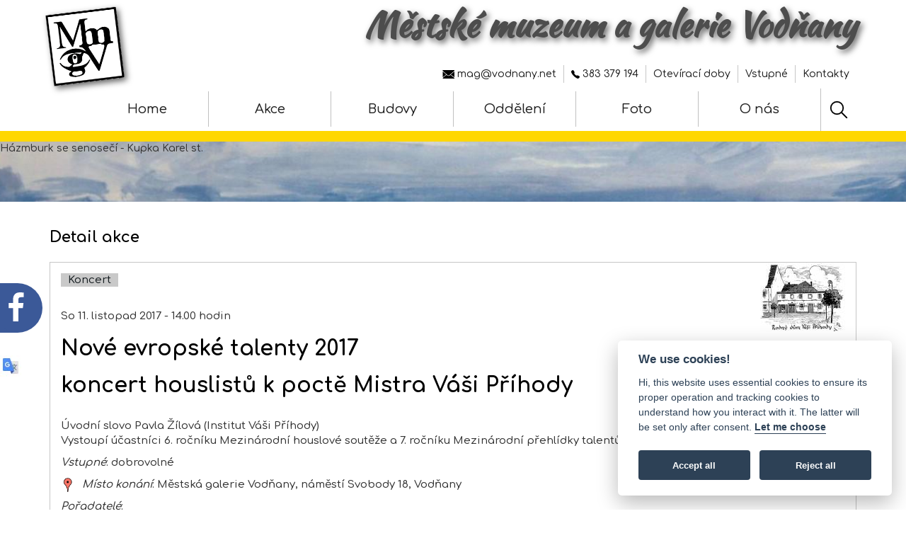

--- FILE ---
content_type: text/html; charset=UTF-8
request_url: https://www.muzeumvodnany.cz/cody/a_carousel.php?titulka=
body_size: 119
content:

                            <div class="page-slider">
                                    <div id="carousel743" class="carousel carousel-slider"> <div class='item active' style='background: url(/zef/foto/743/1509627487_orig-1509627487-8361_a.jpg);background-size: cover; background-position: center center;'><div class='title-fotky-vpruhu'>Házmburk se senosečí - Kupka Karel st.</div></div> </div></div> <script>
$(document).ready(function() {

$('.carousel').carousel();

});
</script>

--- FILE ---
content_type: text/css
request_url: https://www.muzeumvodnany.cz/actlay/css/comm.css
body_size: 5796
content:
.screen-reader-only {
    position: absolute;
    width: 1px;
    clip: rect(0 0 0 0);
    overflow: hidden;
    white-space: nowrap;
}
#main-content .obsah a[target="_blank"]::after {
    content: url(/pic/external-link-alt-solid.svg);
    display: inline-block;
    margin-left: 0.2em;
    width: 1em;
    height: 1em;
}
img{
    object-fit: contain;
    }

.btn-back-to-top {
  padding: 0.5rem 1rem;
  position: fixed;
  right: 1rem;
  bottom: 1rem;
  -webkit-transition: -webkit-transform 0.2s ease;
  transition: transform 0.2s ease;
  -webkit-transform: translateY(200%);
  transform: translateY(200%);
      color: #fff;
    background-color: #616161;
    cursor:pointer;
    z-index:100;
}
.btn-back-to-top.scrolled {
  -webkit-transform: translateY(0);
  transform: translateY(0);
}

#skiptocontent a {
    padding: 6px;
    position: absolute;
    top: -40px;
    left: 0px;
    color: white;
    border-right: 1px solid white;
    border-bottom: 1px solid white;
    border-bottom-right-radius: 8px;
    background: #BF1722;
    -webkit-transition: top 1s ease-out;
    transition: top 1s ease-out;
    z-index: 100000;
}
#skiptocontent a:focus {
    position: absolute;
    left: 0px;
    top: 0px;
    outline-color: transparent;
    -webkit-transition: top .1s ease-in;
    transition: top .1s ease-in;
}

.main {
  padding-top:30px;
  font-size: 1.5rem;
}  
.pageform{
  position:relative;
  z-index:200;
}
.mainnavbar {
    margin: 0;
    border: 0;
    position: fixed;
    top: 0;
    left: 0;
    width: 100%;
    height: 60px;
    -webkit-border-radius: 0;
    -moz-border-radius: 0;
    border-radius: 0;
    box-shadow: 0 1px 2px #272727;
    z-index: 100000;
    background-color: white;
}

#adminmenu{
  background-color:black;
}
#adminmenu a{
  color:silver;
}
#adminmenu a:hover{
  color:white;
}
.mhome, .mweb {
    font-size: 200%;
    font-weight: bold;
    float: left;
    padding: 5px 10px;
    border-right: 1px solid white;
}
#userokno {
    float: right;
    color: silver;
    padding: 5px 10px;
}

#inin{
  position:absolute;
  margin-top:0px;
  margin-left:0px;
  width:30px;height:30px;
  z-index:100000;
}
#inin a{
  cursor:default;
}
#loginin{
  display:block;width:30px;height:30px;
} 

.quick-contact{
  top:1px;
  right:10px;
  position: absolute;
    z-index: 9999;
    text-align:right;
}
.carus{
    z-index: 9;
    position: relative;
    border-top:15px solid gold;
    /*margin-top: 100px;*/
}
.title-fotky-vpruhu:hover{
  color:white;
}
.title-serie-vpruhu{
  position:absolute;
  z-index:100;
}
.title-serie-vpruhu:hover{
  color:white;
}

.nazev-webu{
    z-index: 1999;
    min-height: 40px;
    position: relative;
    left: 50%;
    width: auto;
    -webkit-transform: translateX(-50%);
    -moz-transform: translateX(-50%);
    -ms-transform: translateX(-50%);
    -o-transform: translateX(-50%);
    transform: translateX(-50%); 
    
}

.nazev-webu a{
  display:block;
  float:right;
  color:#4D4D4D;
  font-family: 'Kaushan Script', sans-serif; 
  font-size:3.5em;
  text-shadow: 3px 4px 8px rgb(104,104,104);
  text-align: center;
  white-space: nowrap;
  margin: 0;
  float:right;
  font-weight:bold;
}
.nazev-webu img{
vertical-align: top;
width:20%;
float:left;
margin-right:20px;
-webkit-filter: drop-shadow(5px 5px 5px rgb(105,105,105));
  filter: drop-shadow(5px 5px 5px rgb(105,105,105));
  margin-top:5px;
}
.header .navbar{
  border:0;
  /*background-color:white;*/
  min-height:70px;
}
.navbar-fixed-top{
  /*border-bottom:1px solid silver;
  box-shadow: 0 7px 11px 3px rgba(51, 51, 51, 0.35); */
  z-index:1052;
  background-color:white;
  position:relative;
}
.page-slider{
  height:530px;
  
}
.menu-global{
  float:right;
  width:100%;
}
.menu-global ul,.menu-global li{
  display:inline;
}
.menu-global ul{
  float:right;
  padding-left:0;
}
.menu-global li{
  padding:5px 10px;
  border-right:1px solid rgb(198,198,198);
  font-size:100%;
}
.menu-global li:last-child{
  border-right:0px solid rgb(198,198,198);
}
.menu-global li:hover{
    background-color:orange;
}
.menu-global a:hover{
    color:red;
}
.kruh{
  position:absolute;
  top:30px;
  right:-300px;
      z-index: 1053;
      display:block;
}
.kruh img{
  width:80%;
}
.mobilmenu{
      display:none;
}

.obal-menu{
    
    height: 100%;
    
}
.mysubmenu{
 /* position:relative;
  z-index: 999;   */
    width:100%;
    position:absolute;
    text-align:left;
    /*height:0;*/
    
   /* background-color:red;*/
}

.mysubmenu > ul > li{
    /*text-align:center;*/
    border-right:1px solid silver;
    padding:20px;
    font-size:130%;
    min-width: 230px;
}
.mysubmenu > ul > li:last-child{
    border-right:0px solid silver;
}
.mysubmenu ul ul{
    display: grid;
    padding: 10px 0;
    width:100%;
    border-top: 1px solid black;
    
}
.mysubmenu li li{
    width:100%;
    padding: 5px 0;
}
.mysubmenu li li:hover{
    background-color:orange;
}
.mysubmenu a{
    display: block;
}
.mysubmenu a:hover{
    color:red;
}

.budovy_infocentrum_web{
  margin:5px 0 10px 0;
}
.budovy_infocentrum_web a{
  color:#04655b;
}
.budovy_infocentrum_web a:hover{
  color:teal;
}
.budovy_infocentrum_web img{
  float: left;
  margin: 0 10px 0 -20px;
}
/*
.box-for-thumbs{
    display:flex;
    flex-flow: row wrap;
    list-style-type: none; 
    list-style:none;
    padding-left:0;
}

.thumb-fotoserie img{
  width:100%;
}
*/

.thumb-fotoserie {
    flex: auto;
    margin-bottom:20px;
}
.okno-dodo-fotoserie{
    overflow: hidden;
    max-height: 240px;
}
.titulek_fotoserie{
    padding-right:4%;
}
.ramecek_thumb{
    
    width: 120px;
    height: 120px;
    overflow: hidden;
    margin: 2px;

    float: left;
    border: 1px solid rgb(101,101,101);
    background-position: 50% 50%;    
}
.ramecek_thumb li{
    flex:auto;
    
}
.thumb-fotoserie{
    float:left;
    min-height:400px;
   
}
.ramecek_foto_horizontal{
  height:850px;
  
}
/*
.li-foto-thumb{
  display:inline-flex;
}
*/


.header .logo img{
    -ms-transform: rotate(-7deg); /* IE 9 */
    -webkit-transform: rotate(-7deg); /* Chrome, Safari, Opera */
    transform: rotate(-7deg);
    box-shadow: 3px 4px 8px rgb(104,104,104);
    width:100%;
    margin-top:15px;
}
.header .nav-item{
  /*padding:0 10px 0px;*/
  border-left:1px solid silver;
  font-size:130%;
}
.header .nav-item:first-child{
  border-left:0px solid silver;
  
}
.header .nav-item:hover{
  background-color:orange;
}
.header .nav-item a{
  display:block;
  white-space: nowrap;
}
.header .nav-item a:hover{
  color:red;
}
.div-submenu{
  background-color:rgb(0,191,255);
}
.div-submenu ul{
  display:inline-flex;
  width:100%;
}
.div-submenu li{
  width:25%;
}
.div-submenu ul ul{
  display:block;
  padding: 0;
  margin-top:20px;
}
.div-submenu li li{
  width:100%;
}

.box-for-thumbs{
  margin: auto;
}

.thumb-fotoserie img {
  display: block;
  max-width: 100%;
  width: 100%;
}

/*
.subsubmenu{
  display: inline-flex;
  background-color:white;
  width:100%;
  padding:10px 0;
} */
.subsubmenu li{
  text-align:center;
  border-right:1px solid rgb(201,201,201);
  flex: auto;
  list-style:none;
}
.subsubmenu li:last-child{
  border-right:0px solid rgb(201,201,201);
}


.mysubmenu > ul{
  display:flex;
  width:100%;
  padding:0;
}

.mysubmenu li,
.submenu-galerie li, .submenu-muzeum li{
  /*width:25%;*/
  list-style:none;
  flex: auto;

}

@media screen and (min-width: 600px) {
  .box-for-thumbs {
    display: flex;
    flex-flow: row wrap;
  }
  .thumb-fotoserie {
    width: 50%;
  }
}

@media screen and (min-width: 1000px) {
  .thumb-fotoserie {
    width: 33%;
  }
}






.grid-menu ul{
    display:flex;
    flex-flow: row wrap;
    justify-content: center;  
    list-style-type: none; 
    list-style:none;
    padding-left:0;
    list-style: none; 
}
.mysubmenu li{
     list-style: none; 
}
/*
.grid-menu li:nth-child(1){
    border-right:1px solid #666666;
    border-bottom:1px solid #666666;
}
.grid-menu li:nth-child(2){
    border-bottom:1px solid #666666;
}
.grid-menu li:nth-child(3){
    border-right:1px solid #666666;
    
}
*/
.grid-menu li{
    padding:2%;
   text-align:center;  
  -moz-transition: all 0.3s;
  -webkit-transition: all 0.3s;
  transition: all 0.3s; 
  display:table-cell;
        
}
.grid-menu li:hover {
  -moz-transform: scale(1.2);
  -webkit-transform: scale(1.2);
  transform: scale(1.2);
  background:rgba(255,255,255,0.2);
}

.grid-menu a{
    padding: 20%;
    height:100%;
    display:block;
    /*vertical-align:middle;*/
}
.grid-menu li:nth-child(odd) .polmenupopis{
    float: left;
    font-size: 100%;
    text-align: right;
    color:black;
}
.grid-menu li:nth-child(even) .polmenupopis{
    float: right;
    font-size: 100%;
    text-align: left;
    color:black;
}

.grid-menu li:nth-child(odd) .polmenuobal{
    text-align: right;
    float:right;
}
.grid-menu li:nth-child(even) .polmenuobal{
    text-align: left;
    float:left;
}

  .header .navbar-nav-right .hledat-mag{
    width: 50px;
  }


.polmenu{
  text-align: center;
}

.pagecontent{
background-color: whitesmoke;
}

.pruh{
  height:100px;
  width:100%;
  overflow:hidden; 
  cursor:pointer;  
                                              
}
.pozadi-submenu{
  background-color:gold;
}

@media (min-width: 767px){

.mysubmenu{
  height:0;
}

}
/*******************************************************/
@media (max-width: 1200px){


.nazev-webu a{
  font-size: 2.8em; 
}


}/*@media (max-width: 1200px)*/


/*******************************************************/
@media (max-width: 991px){


  .header .navbar-nav-right .hledat-mag{
    width: 25px;
  }


.hidden-phone {display:none;}
/*h1 {
    font-size: 220%;
}*/
h2 {
    font-size: 150%;
}
     
    .mainnavbar, #inin, .quick-contact, .kruh, .menu, .submenu, .obce-side,
    .carousel-slider .carousel-control.right, .carousel-slider .carousel-control.left 
    {
        display: none;
    }
        
    .nazev-webu a{
      font-size:2em;
      text-shadow: 8px 8px 8px rgb(183,183,183);
      
    }
        .mobilmenu{
          
          position:absolute;
          top:95px;
          width:100%;
          background-color:whitesmoke;
          z-index:1051;
          padding-top: 10px;
        }
        .mobilmenu li {
           /*height: 20px;*/
           padding:20px 0;
           border-bottom:1px solid white;
           
        } 
         .mobilmenu p{
            padding:0px 0;
            margin:0px 0;
         }
         .mobilmenu a{
            display:block;
            font-size:120%;
         }
    

        .adr-bottom p{
          text-align:left;
        }
        .pricing {
            padding: 40px 15px 0px 15px;
        }

}/*@media (max-width: 991px)*/

/*******************************************************/
@media (max-width: 745px){

.pruh{
  height:150px;
}
.pozadi-submenu{
  display:none;
}
.nazev-webu a{
  font-size: 1.6em; 
}


}/*@media (max-width: 745px)*/

/*******************************************************/
@media (max-width: 645px){

.likebox-content, .translate-content{
  margin-top: 20px;
  text-align:center;
}
.facebook-link{
    margin: 16px 14px;
} 

.nazev-webu a{
  font-size: 1.5em; 
}
.mysubmenu{
  overflow:auto;
}
.mysubmenu > ul > li{
  
  min-width:220px;

}
    .mysubmenu{
      background-color:gold;
    }
    .mysubmenu ul ul {
        padding: 0 0 0 0;
    }
    .menu-global li:nth-child(1), .menu-global li:nth-child(2),
    .navbar-nav>li:nth-child(1){
      display:none;
    }

    
.header .logo {
    width: 50px;
    /* height: 100px; */
    float: left;
    /* max-height: 95px; */
    line-height: 65px;
    margin-left: 20px;
}
    

  .header .navbar-nav-right .hledat-mag{
    width: 15px;
  }


        

}/*@media (max-width: 645px)*/


/*/////////////////////////////////////////////////////////////////////////////////////////////*/
@media (max-width: 420px){
.header .navbar-nav-right {
    /* justify-content: space-between; */
    display: block;
}
.header .nav-item{

  font-size:105%;
}
.header .nav-item:nth-child(2){
  border-left:0px solid silver;
  
}
.nazev-webu a{
  font-size: 1.2em; 
}

    h1 {
      font-size: 140%;
    }
    h2 {
      font-size: 120%;
    }

.header .nav-item{
  padding:0 5px;
}

}/*@media (max-width: 420px)*/

@media (max-width: 991px){

    .footer div{
        color:white;
        font-size:1.5rem;
        text-align:center;
    } 
}
/*///////////////////////////////////////////////////////////*/

@media (max-width: 330px){

  .header .navbar-nav-right li{
    width:17%;
    text-align:center;
    
  }


}/*@media (max-width: 330px)*/

/*///////////////////////////////////////////////////////////*/

.ud-legenda{
  margin:10px 0 30px;
  border-left:1px solid rgb(200,200,200);
  padding-left:20px;
}
.menu_typu_blogu{
  padding-left:0;
}
.ud-legenda li{
  list-style-type:none;
}
#vyber-roky{
  cursor:pointer;
  
}
#vyber-roky i{
  margin-top:1px;
  right:30px;
  position:absolute;
}
.select-roky{
  display:none;
  background-color:rgb(227,227,227);
  padding:10px;
}
.select-roky div{
  border-bottom:1px solid rgb(183,183,183);
  padding:10px;
}
.displaynoneblock{
  display:block;
}


.obce-vse .obrazek{
  overflow:hidden;
  margin-bottom: 15px;
}
.obce-vse .obrazek img{
  width:120%;
  max-width:120%;
  height:auto;
  
}
.obce-only-item img{
  max-width:100%;
  height:auto;
}
.grid-stema{
 /* height:500px;
  overflow:hidden;  */
  padding-bottom:20px;
}
.obce-titul{
  white-space: nowrap;
  overflow:hidden; 
}
.obce-tex1{
  height:150px;
  overflow:hidden;
  
}
.obce-vice{
  margin-top:20px;
  border:1px solid silver;
  text-align:center;
  padding:10px;
  font-weight:bold;
  background-color: #f3f4f5;
}
.obce-vice:hover{
  background-color: silver;
}
.obce-vice a, .obce-seznam a{
  display:block;
  color:rgb(121,121,121);
}
.obce-seznam{
  margin-top:10px;
  border:1px solid silver;
  text-align:center;
  padding:10px;
  font-weight:bold;
}

.obce-seznam:hover{
  background-color:silver;
}
.obce-seznam-active{
  background-color:silver;
}
.padd{
  margin:0px 45px;
}

.omenu{
  position:absolute;
  top:170px;
  right:83px;
  z-index:1060;
}
.submenu{
  position:absolute;
  top:75px;
  right:-300px;
  z-index:998;
  background-color:white;
  border-top-left-radius: 50px 205px;
  border-bottom-left-radius: 50px 205px;
  border-left:1px solid rgb(106,106,106);  
}  
.submenu li, .footer-menus li {
   /* height: 30px;*/
   padding:8px 0;
}
.submenu p, .footer-menus  p{
            padding:0px 0;
            margin:0px 0;
         }
 
.iconca{
  font-size:300%;
  margin-left:15px;
}
.submenu-titul{
  font-size:90%;
  margin-left:5px;
}


  .opravnik{
    display:block;
    float:right;
    cursor:pointer;
  position:relative;
  z-index:99; 
  margin-top: 32px;   
  }
  .opravnik-in{
    float:right;
    display:none;
    background-color:rgb(255,255,153);
    padding:1px 5px;
    border: silver 1px solid;
    margin-top: 28px;
  position:relative;
  z-index:99;
    }
    
#eu_bx {
    font-size:90%;
    background-color: #5a5a5a;
    color: #fff;
    border-top: 1px solid #888;
    padding: 0.5em;
    box-sizing: border-box;
    position: fixed;
    bottom: 0;
    width: 100%;
    z-index: 1000;
    text-align:center;
    display:none;
}      
#eu_bx a {
    background-color: #303030;
    border: 1px solid #777;
    border-radius: 2px;
    color: #fff;
    line-height: 19px;
    padding: 4px 8px;
    margin: 5px 2px 0 0;
    text-decoration: none;
    white-space: nowrap;
    display: inline-block;
}

.ramecek-blog-pidi-in{
  padding:20px 0px 15px 2%;
  border-bottom:1px solid rgb(233,233,233);
}
.ramecek-blog-pidi-in:hover{
  background-color:rgb(217,217,217);

}

.ramecek-blog-pidi-in a{
  display:block;
} 

.ramecek-blog-pidi-in .blog-titul{
  font-weight:bold;
  font-size:110%;
}     
.ramecek-blog-mini-in{
  padding:2% 0;
}


/*pagination*/
div.pagination {
	padding: 3px;
	margin: 3px;
  margin-bottom:20px;
}

div.pagination a {
	padding: 2px 5px 2px 5px;
	margin: 2px;
	border: 1px solid silver;
	
	text-decoration: none; /* no underline */
	color: black;
}
div.pagination a:hover, div.pagination a:active {
	border: 1px solid #000099;

	color: #000;
}
div.pagination span.current {
    background-color: #757575;
    border: 1px solid silver;
    color: #FFFFFF;
    font-weight: bold;
    margin: 2px;
    padding: 2px 5px;
    font-size: unset;
}
	div.pagination span.disabled {
		padding: 2px 5px 2px 5px;
		margin: 2px;
		border: 1px solid #EEE;
	
		color: #757575;
	}
/*//pagination*/	

.ram-subjekt{
  margin:2% 0;
  background-color:rgb(234,234,234);
}
.div-subjektu{
  padding:2% 2% 0 2%;
} 
.blog-titul{
  margin-top: 2%;
}
.radek_zobraz_typ_akce{
  margin-bottom:15px;
  line-height:30px; 
}
.zobraz_typ_akce{
  padding:1px 10px;
  background-color:rgb(201,201,201);
  color: rgb(22, 29, 33);
  margin-right:2px;
  
  white-space: nowrap;
}

.fotka{
  margin:2px 0;
}
.carousel-control.right{
    left: 5%;
    width: 40px;
}
.carousel-control.left{
    left: 3%;
    width: 40px;
}

.cosas-obrazek img{
  max-height: 250px;
  max-width: 100%;
  height: auto;
}
.cosas-obrazek-detail img{
  float:right;
  margin:0 0 0 50px;
  width:300px;
}
@media (max-width: 991px){
  .cosas-obrazek-detail img{
    float: unset;
    margin:0 0 20px 0px;
  }

} 
@media (min-width: 991px){
  .cosas-tituly {
    min-height: 90px;
  }
}

.grid__item .cosas-novinka {
  background-color: red;
  color: yellow;
  position: absolute;
  margin: 150px 0 0 -10px;
  padding: 5px 15px 3px 15px;
  font-weight: bold;
  border-radius: 0 20px 20px 0;
  border: 1px yellow solid;
  border-left: 0;
}
.grid__item .cosas-vyprodano {
  background-color: hsl(242deg 88% 66%);
  color: yellow;
  position: absolute;
  margin: 150px 0 0 -10px;
  padding: 5px 15px 3px 15px;
  font-weight: bold;
  border-radius: 0 20px 20px 0;
  border: 1px hsl(242deg 98% 61%) solid;
  border-left: 0;
}


.tabulka-cosas .cosas-novinka {
  background-color: red;
  color: yellow;
  /* position: absolute; */
  margin: 0px 0 20px 0px;
  padding: 5px 15px;
  font-weight: bold;
  border-radius: 0 20px 20px 0;
  border: 1px yellow solid;
  border-left: 0;
}

.tabulka-cosas{
  margin-right:10px;
}
.tabulka-cosas td{
  vertical-align: top;
  border-bottom: rgb(224, 222, 222) 1px solid;
  padding:2px 0;
}
.tabulka-cosas td.noborder{
  border-bottom: 0;
}
.tabulka-cosas td:nth-child(odd){
  font-weight:bold;
  padding-right:2%;
  min-width: 200px;
}
@media (max-width: 500px){
  .tabulka-cosas td:nth-child(odd){
    min-width: unset;
    width: 40%;
  }

} 
.zpet-v-menu{ 
  float:right;
  margin-top: 20px;
  margin-right: 15%;
  z-index: 500;
    position: relative;  
}

.zpet-v-menu a:hover {
  -moz-transform: scale(2);
  -webkit-transform: scale(2);
  transform: scale(2);
}

.zpet-v-menu a{ 
    position: absolute; 
    text-align:center;
    -moz-transition: all 0.3s;
    -webkit-transition: all 0.3s;
    transition: all 0.3s;     
}
/*
.ramecek-akce{
    border-left: 5px solid silver;
    border-bottom: 15px solid silver;
    padding:20px 20px 30px 20px;
    margin-bottom:20px;
    border-radius: 0px 50px;
}
@media screen and (max-width: 900px) {
  .ramecek-akce{
    padding:20px 0px 30px 0px;
    }  
}
*/
.ramecek-akce{
    border: 1px solid rgb(198,198,198);   
}
.prilohy{
  margin:20px 0;
  padding:0px;
  list-style:none;
  font-size: 2.2rem;
}
.prilohy img{
  width:100%;
}
.main a{
  color:crimson;
}
.main a:hover{
  color:red;
  text-decoration:underline;
}

/*osobnosti*/
.mygrid{
display: flex;
flex-wrap: wrap;
}
.grid__item{
    /*width: 32%;*/
    border:1px solid rgb(198,198,198);
    margin:0.5%;
    padding: 30px 10px;
    text-align:center;
    min-height:250px;
}
.grid__item:hover{
  background-color:rgb(232,232,232);
}
.mygrid a{
  display:block;
  color:black;
  text-decoration:none;
}
.mygrid a:hover{
  color:inherit;
  text-decoration:none;
  
}
.meta--preview .meta__avatar{
    margin-top: 20px;

}

.meta__avatar{
    margin:10px;
    border-radius: 50%;
    width:150px;
}  

/*@media screen and (min-width: 600px){  */
.grid__item {
     width: 98%;
}
/*}*/
@media screen and (min-width: 900px){

.grid__item {
    width: 48%;
    
}
}
@media screen and (min-width: 1200px){

.grid__item {
    width: 32%;
}
}

.jqgmap-over{
  float:left;
  margin-right:10px;
}

/*******************************************************/
@media (min-width: 645px){

/*---------- facebook left ----------*/
.likebox {
    background: url('/pic/facebook.png') right center no-repeat;
    display: block;
    float: left;
    padding: 0 30px 0 0;
    z-index: 99999;
    position:fixed;
    left:-120px;
    top: 500px;
}
.likebox div.likebox-content {
    position:relative;
    display:block;
    background: #ffffff;
    height: 134px;
    width: 118px;
    border: 1px solid #3b5997;
}

.footer-facebook {
    padding: 11px 14px 0 14px;
    min-height: 75px;
}

.facebook-link{
    margin: 16px 14px 0 14px;
}

.likebox .facebook-page {
    padding: 0 0 0 14px;
}

.facebook-page a{
    text-decoration: none;
}

.likeboxtranslate{
    display: block;
    float: left;
    padding: 0 30px 0 0;
    z-index: 99999;
    position:fixed;
    left:-190px;
    top: 500px;
    background: #ffffff;
    background: url('/pic/gtranslate.jpg') right center no-repeat;
}

.likeboxtranslate div.translate-content {
    position:relative;
    display:block;
    background: #ffffff;
    height: 34px;
    width: 190px;
    border: 1px solid rgb(198,198,198);
}

/*like*/
}/*//@media (min-width: 645px){*/

.search-box{
  text-align:center;
}

.obsah img[align="left"],
.obsah img[style*="float: left"],
.obsah img[style*="float:left"]{
    margin: 5px 15px 0px 0px;
}
.obsah img[align="right"],
.obsah img[style*="float: right"],
.obsah img[style*="float:right"]{
    margin: 5px 0px 0px 15px;
}

.dotace{
margin-top: 20px;
text-align: center;
margin-bottom:100px;
}
.logo-jck{
width:150px;
margin:0 5% 20px 0;
}
.local-menu{
margin-bottom:15px;
}
.div-obrazek-u-akce-wide{
  margin-bottom:10px;
}

.div-plakatek-u-akce-wide, .priloha-image{
  text-align: center;
}
.obrazek-u-akce-wide, .plakatek-u-akce-wide{
  max-width:100%;
  height:auto;
}
.plakatek-u-akce-wide{
  border:1px solid rgb(232,232,232);
}
.priloha-image img{
  border:1px solid rgb(232,232,232);
}

@media screen and (min-width: 600px) {
   .div-obrazek-u-akce-right{
      float:right;
      margin:0 0 1% 1%;
   }

}

.aqr{
  margin:5px 0;
  font-size:25px;
} 

.textinput{
    width:100%;
    max-width:500px;
}
.podnazev_akce{
    margin:-10px 0 15px;
}
.main a.mypermalink{
    text-decoration:none;
}

@media screen and (min-width: 600px) {
    .sos {
        float: left;
        padding: 0 30px 0 0;
        z-index: 199999;
        position:fixed;
        left:-10px;
        top: 400px;
        width:100px;
        
    }
    .sos div{
        margin-bottom:10px;
    }
    .sos img{
        width:100%;
        height:auto;
    }
    .sos-mobil {
      display:none;
    }  
} 

@media screen and (max-width: 600px) {
    .sos {
      display:none;
    }
    
    .sos-mobil {
      display:block;
      text-align:center;
      margin-top:20px;
      margin-bottom:100px;
    } 
    .sos-mobil img{
      width:25%;
      margin:1%;
      
    } 
}

.upozorneni{
    color:red;
}

.Bold{
    font-weight:bold;
}
.Italic{
    font-style:italic;
}

.ramecek-td-mag>div {
    padding: 0px 15px 10px 15px;
}
.ramecek-td-mag>h2 {
    padding: 0px 15px 10px 15px;
}





/*grid akcí*/
.grid_akce {
    display: flex;
    flex-wrap: wrap;
    gap: 20px;
    justify-content: flex-start;
}

.pruh-datumy-akce {
    font-size: 16px;
    /* color: #333; */
    margin-bottom: 12px;
    background-color: #fbe87e;
    padding: 15px;
    font-weight: 600;
}



.grid_akce .grid__item:hover {
    background-color: #fff6c3;
    border: 1px solid rgb(236 218 167);
}

.grid_akce .grid__item .ramecek-akce{
  min-height: 100%;
  border:0;
  
}

.grid_akce a{
color:black;
text-decoration: none;
}
.grid_akce a:hover{
color:black;
text-decoration: none;
}

.grid_akce .radek_zobraz_typ_akce{
font-size: 16px;
margin-bottom: 10px;
}
.grid_akce h2{
font-size: 21px;
padding: 0px 10px;
}
.grid_akce .plakatek-u-akce-wide{
border:0;
}

.grid_akce .grid__item {
    /* width: 32%; */
    border: 1px solid rgb(198,198,198);
    margin: 0;   
    text-align: center;
    min-height: 250px;
    padding: 1rem 0 0 0;
    overflow: hidden;
}

--- FILE ---
content_type: text/css
request_url: https://www.muzeumvodnany.cz/www_mic/stone/css/print.css
body_size: 593
content:
@media print {


body, html
{
	/*font-size:100% !important;*/
  color:black;
}

  a[href]:after {
    content: "";
  }


#strankahlavicka {display:none;}
.napis1 {display:none;}
.napis2 {display:none;}
.logo {display:none;}
.resetovac {display:none;}
#levypanelobal {display:none;}
#pravypanelobal {display:none;}
#strankapaticka {display:none;}
#kontakt {display:none;}
#mutace {display:none;}
#ruka {display:none;}
#ikona_calendare {display:none;}
#widgetCalendar {display:none;}
#widget-popis-faq {display:none;}
#facebook-nahore {display:none;}
#facebook-dole {display:none;}
.seo-lista {display:none;}
.zobrazeni_blog {overflow:hidden;}
.obal_ground {overflow:hidden;}
.adresa {display:none;}
.webmaster {display:none;}
.menubox {display:none;}
#strankavnitrek {border:0;padding:0;margin:0px;}
#strankavnitrek-nad {display:none;}
#toptop {display:none;}
#atic {display:none;}

/*#hlavnipanelobal {display:block;width:400pt;padding:0pt;margin:0pt;}*/
/*#hlavnipanelobal{
	padding-right:0px;
	width:400pt;
} */
#hlavnipanelvnitrek{
	padding-right:0px;
	width:100%;
}
#bezici-text{
  display:none;
}
#infopanel{display:none;}
#inlinemenu{display:none;}
#inlinemenu2{display:none;}
.netiskni{display:none;}
#ikony-nahore{display:none;}
#inlinemenu-mag{display:none;}
#inlinemenu-mag2{display:none;}
#kam-dnes{display:none;}
#kam-zitra{display:none;}
#cse-search-box{display:none;}
#div-gsearch{display:none;}

#menup-na-aktuality{display:none;}
#webmaster{display:none;}
#in-banner{display:none;}
#topmenu{display:none;}
.form-subjekty-div{display:none;}
.pocetcelkem-subjekty-div{display:none;}

.pagination{display:none;}
.gmaps-icon-big{display:none;}
.ikona-tisk{display:none;}
.div-hledat{display:none;}
#pageflip{display:none;}
#to-top{display:none;}
#toptop-pruh{display:none;}
#search_zac_for_slide{display:none;}
#div-ukaz-slide-calendar{display:none;}
.radek_zobraz_typ_subjektu,.zobraz_typ_subjektu{display:none;}
#hlavnipanelobal a,.nazev-inst-vramecku a{color:black;}
#ozdoba-vrd,#ozdoba-vanoce,#ozdoba-velikonoce{display:none;}
#topcontrol{display:none;}
.bublinasvg{display:none;}

.picvpriloze{
  width:20%;
}
#cc_div{display:none;}
.btn{display:none;}

}/*@media print */

--- FILE ---
content_type: application/javascript
request_url: https://www.muzeumvodnany.cz/actlay/js/components/masonry.min.js
body_size: 120
content:
var Masonry=function(){"use strict";var n=function(){var n=$(".masonry-grid");n.imagesLoaded(function(){n.masonry({itemSelector:".masonry-grid-item",columnWidth:".masonry-grid-sizer",percentPosition:!0})}),$.fn.masonryImagesReveal=function(n){var i=this.data("masonry"),r=i.options.itemSelector;return n.hide(),this.append(n),n.imagesLoaded().progress(function(n,e){var t=$(e.img).parents(r);t.show(),i.appended(t)}),this}};return{init:function(){n()}}}();$(document).ready(function(){Masonry.init()});